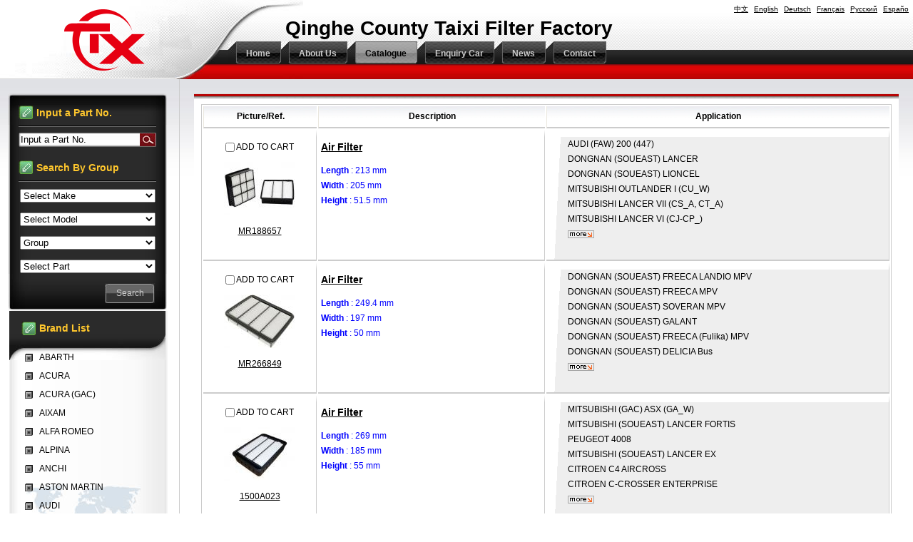

--- FILE ---
content_type: text/html;charset=utf-8
request_url: http://hbtaixifilter.com/?l=en&m=product&part=&make=DS
body_size: 8608
content:
<!DOCTYPE html PUBLIC "-//W3C//DTD XHTML 1.0 Strict//EN"
  "http://www.w3.org/TR/xhtml1/DTD/xhtml1-strict.dtd">
<html xmlns="http://www.w3.org/1999/xhtml">
<head>
	<meta http-equiv="content-type" content="text/html; charset=utf-8" />
	<title>Qinghe County Taixi Filter Factory</title>
	<meta name="author" content="YiParts.com" />
	<meta name="keywords" content="Taixi produces various car filters, air filters, cabin filters, oil filters, fuel filters, and can provide OEM, sample production and processing." />
	<meta name="description" content="Qinghe County Taixi Filter Factory is located in Qinghe County, Xingtai City, Hebei Province, with superior geographical location and convenient transportation. An enterprise integrating research and development, design, production, manufacturing and sales of automotive filters. The company specializes in the production of various car filters, air filters, cabin filters, oil filters, fuel filters, can provide OEM, sample production and processing, the products sell well all over the country, exported to North America, South America, Europe, Southeast Asia, the Middle East and other countries and regions, since the products entered the market, they have won the recognition and trust of domestic and foreign customers with good quality, punctual delivery and price advantages, and are deeply favored by customers.

       Based on the principle of "integrity, innovation, pragmatism and high efficiency", Taixi Company sincerely and warmly welcomes customers from home and abroad to visit and guide, establish a mutually beneficial cooperative relationship, and create a brilliant tomorrow hand in hand with you." />
	
	<link rel="shortcut icon" href="favicon.ico" type="image/x-icon" />
	<script type="text/javascript" src="//cdn.yiparts.com/Js/jquery-1.3.2.min.js"></script>
	<script type="text/javascript" src="//cdn.yiparts.com/Js/jquery-ui-1.7.1.custom.min.js"></script>
	<script type="text/javascript" src="//cdn.yiparts.com/Js/jquery.plug.custom.js"></script>
	<script type="text/javascript" src="//cdn.yiparts.com/Js/checkForm.js"></script>
	<script type="text/javascript" src="//cdn.yiparts.com/Js/fancybox/jquery.fancybox-1.3.1.pack.js"></script>
	<script type="text/javascript" src="//cdn.yiparts.com/Js/fckeditor/fckeditor.js"></script>

		<link rel = "stylesheet" type="text/css" id="default_Css" href="//cdn.yiparts.com/Css/Module/default.css" />
	<link rel = "stylesheet" type="text/css" id="Frame_Css" href="//cdn.yiparts.com/Css/template/template_29/style.css" />
	<link rel = "stylesheet" type="text/css" id="default_Css" href="//cdn.yiparts.com/Css/popup.css" />
		<link rel = "stylesheet" type="text/css" id="Module_Css_9" href="//cdn.yiparts.com/Css/Module/pagenav/3.css" />
				<link rel = "stylesheet" type="text/css" id="Module_Css_product" href="//cdn.yiparts.com/Css/Module/product/product5.css" />
				<link rel = "stylesheet" type="text/css" id="Module_Css_copyright" href="//cdn.yiparts.com/Css/Module/copyright/copyright.css" />
				<link rel = "stylesheet" type="text/css" id="Module_Css_partsearch" href="//cdn.yiparts.com/Css/Module/partsearch/kong.css" />
				<link rel = "stylesheet" type="text/css" id="Module_Css_logo" href="//cdn.yiparts.com/Css/Module/logo/logo.css" />
				<link rel = "stylesheet" type="text/css" id="Module_Css_advsearch" href="//cdn.yiparts.com/Css/Module/advsearch/kong.css" />
				<link rel = "stylesheet" type="text/css" id="Module_Css_language" href="//cdn.yiparts.com/Css/Module/language/language.css" />
				<link rel = "stylesheet" type="text/css" id="Module_Css_makelist" href="//cdn.yiparts.com/Css/Module/makelist/makelist.css" />
				<link rel = "stylesheet" type="text/css" id="Module_Css_banner" href="//cdn.yiparts.com/Css/Module/banner/banner.css" />
				<link rel = "stylesheet" type="text/css" id="Module_Css_menu" href="//cdn.yiparts.com/Css/Module/menu/menu.css" />
				<link rel = "stylesheet" type="text/css" id="Module_Css_user" href="//cdn.yiparts.com/Css/Module/user/user.css" />
					<link rel = "stylesheet" type="text/css" id="User_Css" href="User/user.css" />

	<script type="text/javascript" language="javascript">
		var user='txgs';
		var ver='en';
				var host='';
				var Bselect=false;
			</script>
		</head>

<body onload="window.defaultStatus='Qinghe County Taixi Filter Factory';" id="DEFAULT">
<div id="container" class="PAGE_product en">
<!--调用页面基本的JS,index必须加载-->
	<div id="PageTop" class="control1 PageTop">
		<div id="PageTop1">
			<div id="PageTop2">
			<!--logo 结束--><div id="logo" class="control logo "><div class="container"><div class="main"><a href="#"><img src="images/logo.png" alt="Qinghe County Taixi Filter Factory"  ></a></div></div></div><!--logo 结束--><!--语言栏 开始--><div id="language" class="control language "><div class="container"><div class="main"><div class="content"><ul><li id="cn" ><a href="?m=product&part=&make=DS&l=cn"><span>中文</span></a></li><li id="en" class="active"><a href="?m=product&part=&make=DS&l=en"><span>English</span></a></li><li id="de" ><a href="?m=product&part=&make=DS&l=de"><span>Deutsch</span></a></li><li id="fr" ><a href="?m=product&part=&make=DS&l=fr"><span>Français</span></a></li><li id="py" ><a href="?m=product&part=&make=DS&l=py"><span>Русский</span></a></li><li id="es" ><a href="?m=product&part=&make=DS&l=es"><span>Españo</span></a></li></ul></div></div></div></div><!--div style="clear:both;"></div--><!--语言栏 结束--><!--Banner模块 开始--><div id="banner" class="control banner " style="background-position:left ;"><div class="container"><div class="main" style="position:relative;"><h1 style="position:absolute;font-size:28px;color:#000;">Qinghe County Taixi Filter Factory</h1></div></div></div><!--Banner模块 开始--><!--菜单模块 开始--><div id="menu" class="control menu "><div class="container"><div class="main"><div class="content"><ul><li id="M_home" ><a href="?m=home"><span>Home</span></a></li><li id="M_about" ><a href="?m=about"><span>About Us</span></a></li><li id="M_product" class="active"><a href="?m=product"><span>Catalogue</span></a></li><li id="M_pdcar" ><a href="?m=pdcar"><span>Enquiry Car</span></a></li><li id="M_news" ><a href="?m=news"><span>News</span></a></li><li id="M_contact" ><a href="?m=contact"><span>Contact</span></a></li></ul></div></div></div></div><!--菜单模块 开始-->
			<div style="clear:both;"></div>
			</div>
		</div>

	</div>
	<div id="main">
	 <div id="main1">
	  <div id="main2">
	       <div id="Content" class="control1 PageContent">
			<div id="Content1">
				<div id="Content2">
				<!--产品模块 开始--><div id="product" class="control productlist "><div class="container"><div class="main"><div class="content"><!--购物车-->
<!--表格展示方式-->
<table id="plist">
	<tr class="title">
	<th>Picture/Ref.</th><th>Description</th><th>Application</th>
	</tr>
		<tr>
		<td class="img">
			<div class="carbtn">
						<label><input type="checkbox" name="" value="543" class="checkthis"/> <span>ADD TO CART</span></label>
						</div>
			<a class="image" href="javascript:void(0);" onclick="showproduct(543)"><img src="pic/small/1-465eaa9eeb046.jpg" alt="Air Filter:MR188657"/></a>
			<br /><a href="javascript:void(0);" onclick="showproduct(543)">MR188657</a>
		</td>
		<td class="desc">
			<div class="pddesc">
			<h3><a href="javascript:void(0);" onclick="showproduct(543)">Air Filter</a></h3>
			<h4 class="blue"></h4>
			<p class="text"><strong>Length</strong> : 213 mm<br /><strong>Width</strong> : 205 mm<br /><strong>Height</strong> : 51.5 mm</p>
			</div>
		</td>
		<td class="modellist">AUDI (FAW) <span class="modelitem" value="9235">200 (447)</span><br>DONGNAN (SOUEAST) <span class="modelitem" value="8304">LANCER</span><br>DONGNAN (SOUEAST) <span class="modelitem" value="8004">LIONCEL</span><br>MITSUBISHI <span class="modelitem" value="3622">OUTLANDER I (CU_W)</span><br>MITSUBISHI <span class="modelitem" value="3620">LANCER VII (CS_A, CT_A)</span><br>MITSUBISHI <span class="modelitem" value="3619">LANCER VI (CJ-CP_)</span><br> <a href="javascript:void(0);" onclick="showproduct(543)" id="fumore" >More...</a>
		</td>
	</tr>
		<tr>
		<td class="img">
			<div class="carbtn">
						<label><input type="checkbox" name="" value="544" class="checkthis"/> <span>ADD TO CART</span></label>
						</div>
			<a class="image" href="javascript:void(0);" onclick="showproduct(544)"><img src="pic/small/5556be30864c0.jpg" alt="Air Filter:MR266849"/></a>
			<br /><a href="javascript:void(0);" onclick="showproduct(544)">MR266849</a>
		</td>
		<td class="desc">
			<div class="pddesc">
			<h3><a href="javascript:void(0);" onclick="showproduct(544)">Air Filter</a></h3>
			<h4 class="blue"></h4>
			<p class="text"><strong>Length</strong> : 249.4 mm<br />
<strong>Width</strong> : 197 mm<br />
<strong>Height</strong> : 50 mm</p>
			</div>
		</td>
		<td class="modellist">DONGNAN (SOUEAST) <span class="modelitem" value="8629">FREECA LANDIO MPV</span><br>DONGNAN (SOUEAST) <span class="modelitem" value="8628">FREECA MPV</span><br>DONGNAN (SOUEAST) <span class="modelitem" value="8305">SOVERAN MPV</span><br>DONGNAN (SOUEAST) <span class="modelitem" value="8303">GALANT</span><br>DONGNAN (SOUEAST) <span class="modelitem" value="7985">FREECA (Fulika) MPV</span><br>DONGNAN (SOUEAST) <span class="modelitem" value="7978">DELICIA Bus</span><br> <a href="javascript:void(0);" onclick="showproduct(544)" id="fumore" >More...</a>
		</td>
	</tr>
		<tr>
		<td class="img">
			<div class="carbtn">
						<label><input type="checkbox" name="" value="1241" class="checkthis"/> <span>ADD TO CART</span></label>
						</div>
			<a class="image" href="javascript:void(0);" onclick="showproduct(1241)"><img src="pic/small/030031091900-4768ba30552cc.jpg" alt="Air Filter:1500A023"/></a>
			<br /><a href="javascript:void(0);" onclick="showproduct(1241)">1500A023</a>
		</td>
		<td class="desc">
			<div class="pddesc">
			<h3><a href="javascript:void(0);" onclick="showproduct(1241)">Air Filter</a></h3>
			<h4 class="blue"></h4>
			<p class="text"><strong>Length</strong> : 269 mm<br />
<strong>Width</strong> : 185 mm<br />
<strong>Height</strong> : 55 mm</p>
			</div>
		</td>
		<td class="modellist">MITSUBISHI (GAC) <span class="modelitem" value="28686">ASX (GA_W)</span><br>MITSUBISHI (SOUEAST) <span class="modelitem" value="15719">LANCER FORTIS</span><br>PEUGEOT <span class="modelitem" value="8911">4008</span><br>MITSUBISHI (SOUEAST) <span class="modelitem" value="8814">LANCER EX</span><br>CITROEN <span class="modelitem" value="8805">C4 AIRCROSS</span><br>CITROEN <span class="modelitem" value="8193">C-CROSSER ENTERPRISE</span><br> <a href="javascript:void(0);" onclick="showproduct(1241)" id="fumore" >More...</a>
		</td>
	</tr>
		<tr>
		<td class="img">
			<div class="carbtn">
						<label><input type="checkbox" name="" value="1564" class="checkthis"/> <span>ADD TO CART</span></label>
						</div>
			<a class="image" href="javascript:void(0);" onclick="showproduct(1564)"><img src="pic/small/030031113000-4b0c9bafdf733.jpg" alt="Air Filter:8-97369-293-0"/></a>
			<br /><a href="javascript:void(0);" onclick="showproduct(1564)">8-97369-293-0</a>
		</td>
		<td class="desc">
			<div class="pddesc">
			<h3><a href="javascript:void(0);" onclick="showproduct(1564)">Air Filter</a></h3>
			<h4 class="blue"></h4>
			<p class="text"><strong>Length</strong> : 237 mm<br /><strong>Width</strong> : 239 mm<br /><strong>Height</strong> : 63 mm</p>
			</div>
		</td>
		<td class="modellist">MITSUBISHI <span class="modelitem" value="13611">PAJERO SPORT II (KH_, KG_)</span><br>DONGNAN (SOUEAST) <span class="modelitem" value="7881">ZINGER</span><br>MITSUBISHI <span class="modelitem" value="5037">L 200 / TRITON (KA_T, KB_T)</span><br><div class="makeforuse"><strong>For use:</strong><br/>DONGNAN (SOUEAST)、MITSUBISHI</div>
		</td>
	</tr>
		<tr>
		<td class="img">
			<div class="carbtn">
						<label><input type="checkbox" name="" value="3558" class="checkthis"/> <span>ADD TO CART</span></label>
						</div>
			<a class="image" href="javascript:void(0);" onclick="showproduct(3558)"><img src="pic/small/5d522fad3f9ad.jpg" alt="Air Filter:CW733947S"/></a>
			<br /><a href="javascript:void(0);" onclick="showproduct(3558)">CW733947S</a>
		</td>
		<td class="desc">
			<div class="pddesc">
			<h3><a href="javascript:void(0);" onclick="showproduct(3558)">Air Filter</a></h3>
			<h4 class="blue"></h4>
			<p class="text"><strong>Length</strong> : 222 mm<br />
<strong>Width</strong> : 175 mm<br />
<strong>Height</strong> : 42 mm</p>
			</div>
		</td>
		<td class="modellist">DONGNAN (SOUEAST) <span class="modelitem" value="8630">VERYCA</span><br><div class="makeforuse"><strong>For use:</strong><br/>DONGNAN (SOUEAST)</div>
		</td>
	</tr>
		<tr>
		<td class="img">
			<div class="carbtn">
						<label><input type="checkbox" name="" value="3614" class="checkthis"/> <span>ADD TO CART</span></label>
						</div>
			<a class="image" href="javascript:void(0);" onclick="showproduct(3614)"><img src="pic/small/5d53b38688482.jpg" alt="Air Filter:SE0019606"/></a>
			<br /><a href="javascript:void(0);" onclick="showproduct(3614)">SE0019606</a>
		</td>
		<td class="desc">
			<div class="pddesc">
			<h3><a href="javascript:void(0);" onclick="showproduct(3614)">Air Filter</a></h3>
			<h4 class="blue"></h4>
			<p class="text"><strong>Length</strong> : 224 mm<br />
<strong>Width</strong> : 205 mm<br />
<strong>Height</strong> : 50 mm</p>
			</div>
		</td>
		<td class="modellist">DONGNAN (SOUEAST) <span class="modelitem" value="15641">V6 LINGSHI</span><br>DONGNAN (SOUEAST) <span class="modelitem" value="15640">V5 LINGZHI</span><br><div class="makeforuse"><strong>For use:</strong><br/>DONGNAN (SOUEAST)</div>
		</td>
	</tr>
		<tr>
		<td class="img">
			<div class="carbtn">
						<label><input type="checkbox" name="" value="3615" class="checkthis"/> <span>ADD TO CART</span></label>
						</div>
			<a class="image" href="javascript:void(0);" onclick="showproduct(3615)"><img src="pic/small/5d53b5e4eb332.jpg" alt="Air Filter:SE001907-1"/></a>
			<br /><a href="javascript:void(0);" onclick="showproduct(3615)">SE001907-1</a>
		</td>
		<td class="desc">
			<div class="pddesc">
			<h3><a href="javascript:void(0);" onclick="showproduct(3615)">Air Filter</a></h3>
			<h4 class="blue"></h4>
			<p class="text"><strong>Length</strong> : 201 mm<br />
<strong>Width</strong> : 192 mm<br />
<strong>Height</strong> : 59 mm</p>
			</div>
		</td>
		<td class="modellist">DONGNAN (SOUEAST) <span class="modelitem" value="15641">V6 LINGSHI</span><br>DONGNAN (SOUEAST) <span class="modelitem" value="15640">V5 LINGZHI</span><br><div class="makeforuse"><strong>For use:</strong><br/>DONGNAN (SOUEAST)</div>
		</td>
	</tr>
		<tr>
		<td class="img">
			<div class="carbtn">
						<label><input type="checkbox" name="" value="3690" class="checkthis"/> <span>ADD TO CART</span></label>
						</div>
			<a class="image" href="javascript:void(0);" onclick="showproduct(3690)"><img src="pic/small/5d563b631c689.jpg" alt="Air Filter:SE003039"/></a>
			<br /><a href="javascript:void(0);" onclick="showproduct(3690)">SE003039</a>
		</td>
		<td class="desc">
			<div class="pddesc">
			<h3><a href="javascript:void(0);" onclick="showproduct(3690)">Air Filter</a></h3>
			<h4 class="blue"></h4>
			<p class="text"><strong>Length</strong> : 264 mm<br />
<strong>Width</strong> : 192 mm<br />
<strong>Height</strong> : 54 mm</p>
			</div>
		</td>
		<td class="modellist">DONGNAN (SOUEAST) <span class="modelitem" value="25356">DX7 Closed Off-Road Vehicle</span><br><div class="makeforuse"><strong>For use:</strong><br/>DONGNAN (SOUEAST)</div>
		</td>
	</tr>
		<tr>
		<td class="img">
			<div class="carbtn">
						<label><input type="checkbox" name="" value="3693" class="checkthis"/> <span>ADD TO CART</span></label>
						</div>
			<a class="image" href="javascript:void(0);" onclick="showproduct(3693)"><img src="pic/small/5d56452990618.jpg" alt="Air Filter:SE002089"/></a>
			<br /><a href="javascript:void(0);" onclick="showproduct(3693)">SE002089</a>
		</td>
		<td class="desc">
			<div class="pddesc">
			<h3><a href="javascript:void(0);" onclick="showproduct(3693)">Air Filter</a></h3>
			<h4 class="blue"></h4>
			<p class="text"><strong>Length</strong> : 216 mm<br />
<strong>Width</strong> : 191 mm<br />
<strong>Height</strong> : 57 mm</p>
			</div>
		</td>
		<td class="modellist">DONGNAN (SOUEAST) <span class="modelitem" value="15641">V6 LINGSHI</span><br><div class="makeforuse"><strong>For use:</strong><br/>DONGNAN (SOUEAST)</div>
		</td>
	</tr>
		<tr>
		<td class="img">
			<div class="carbtn">
						<label><input type="checkbox" name="" value="3743" class="checkthis"/> <span>ADD TO CART</span></label>
						</div>
			<a class="image" href="javascript:void(0);" onclick="showproduct(3743)"><img src="pic/small/5d57972dee8d9.jpg" alt="Air Filter:SW8044389"/></a>
			<br /><a href="javascript:void(0);" onclick="showproduct(3743)">SW8044389</a>
		</td>
		<td class="desc">
			<div class="pddesc">
			<h3><a href="javascript:void(0);" onclick="showproduct(3743)">Air Filter</a></h3>
			<h4 class="blue"></h4>
			<p class="text"><strong>Length</strong>&nbsp;: 258 mm<br />
<strong>Width</strong>&nbsp;: 210 mm<br />
<strong>Height</strong>&nbsp;: 40 mm</p>
			</div>
		</td>
		<td class="modellist">DONGNAN (SOUEAST) <span class="modelitem" value="7880">V3 LINGYUE</span><br><div class="makeforuse"><strong>For use:</strong><br/>DONGNAN (SOUEAST)</div>
		</td>
	</tr>
	</table>
<!--分页模板-->
                <div class="pagenav">
                <ul>
                    <li class="title">Page: 1/2 Total  19 Records</li>
                    <li>
                        <a href="?l=en&m=product&make=DS&page=1" class="first">&lt;&lt;First</a>
                    </li>
                    <li>
                        <a href="?l=en&m=product&make=DS" class="prveious">&lt;Previous</a>
                    </li><li><span  class="active"><a href="?l=en&m=product&make=DS&page=1">1</a></span><span ><a href="?l=en&m=product&make=DS&page=2">2</a></span></li><li>
                        <a href="?l=en&m=product&make=DS&page=2" class="next">Next&gt;</a>
                    </li>
                    <li>
                        <a href="?l=en&m=product&make=DS&page=2" class="last">Last&gt;&gt;</a>
                    </li>
                    <li class="goto">Go TO:<SELECT NAME="pagecount" id="pagecount" onchange="gotopage()">
                    <option value="1" selected>1</option><option value="2">2</option></SELECT></li>
                  </ul>
                </div></div></div></div></div><!--产品模块 结束-->
				<div style="clear:both;"></div>
				</div>
			</div>
		</div>
		 <div id="PageLeft" class="control1 PageLeft">
			<div id="PageLeft1">
				<div id="PageLeft2">
				<!--号码搜索模块 开始--><div id="partsearch" class="control partsearch "><div class="container"><div class="main"><h2><span>Input a Part No.</span></h2><div class="content"><form action="?m=product" method="get" name="partsearch1"><ul><li><input name="partnumber" type="text" class="txt" id="partnumber" title="Input a Part No." value="" /><input type="hidden" name="m" value="product"/><input type="submit" name="Submit" value="Search" id="Submit" class="btn" /></li></ul><input type="hidden" name="h" value=""/></form></div></div></div></div><!--号码搜索模块 结束--><!--高级搜索组合 开始--><div id="advsearch" class="control advsearch "><div class="container"><div class="main"><h2><span>Search By Group</span></h2><div class="content"><form action="?m=product" method="get" name="advsearch1" class="niceform"><ul><li class="limake">
									<div id="userstyle">
										<select name="make" id="advsearch_make" class="make" key="" url="/USITE/Function/getmake.php" onchange="select_change(this)">
											<option value="">Select Make</option>
										</select>
									  </div>
									</li><li class="limodel">
									<div id="userstyle">
										<select name="model" id="advsearch_model" class="model" key="" url="/USITE/Function/getmodel.php" onchange="select_change(this)">
											<option value="">Select Model</option>
										</select>
									  </div>
									</li><li class="ligroup">
									<div id="userstyle">
										<select name="partgroup" id="advsearch_group" class="group" key="" url="/USITE/Function/getgroup.php" onchange="select_change(this)">
											<option value="">Select Group</option>
										</select>
									  </div>
									</li><li class="lipart">
									<div id="userstyle">
										<select name="part" id="advsearch_part" class="part" key="" url="/USITE/Function/getpart.php" onchange="select_change(this)">
											<option value="">Select Part</option>
										</select>
									  </div>
									</li><li class="adv_btn"><input type="hidden" name="m" value="product"/><input type="hidden" name="h" value=""/><input type="submit" name="Submit" value="Search" id="Submit" class="btn" /></li></ul></form><div style="clear:both;"></div></div></div></div></div>
	<script>
	//loadmake();
	//loadpart();
	//loadgroup();
	</script>
	<!--高级搜索组合模块 结束--><!--品牌列表 开始--><div id="makelist" class="control makelist "><div class="container"><div class="main"><h2><span>Brand List</span></h2><div class="content"><ul><li><a href="?l=en&m=product&part=&make=AB" ><span>ABARTH</span></a></li><li><a href="?l=en&m=product&part=&make=AC" ><span>ACURA</span></a></li><li><a href="?l=en&m=product&part=&make=AG" ><span>ACURA (GAC)</span></a></li><li><a href="?l=en&m=product&part=&make=AX" ><span>AIXAM</span></a></li><li><a href="?l=en&m=product&part=&make=AR" ><span>ALFA ROMEO</span></a></li><li><a href="?l=en&m=product&part=&make=AL" ><span>ALPINA</span></a></li><li><a href="?l=en&m=product&part=&make=AI" ><span>ANCHI</span></a></li><li><a href="?l=en&m=product&part=&make=AM" ><span>ASTON MARTIN</span></a></li><li><a href="?l=en&m=product&part=&make=AD" ><span>AUDI</span></a></li><li><a href="?l=en&m=product&part=&make=AF" ><span>AUDI (FAW)</span></a></li><li class="hide hidden"><a href="?l=en&m=product&part=&make=AS" ><span>AUSTIN</span></a></li><li class="hide hidden"><a href="?l=en&m=product&part=&make=BC" ><span>BAIC HUANSU</span></a></li><li class="hide hidden"><a href="?l=en&m=product&part=&make=BO" ><span>BAIC MOTOR</span></a></li><li class="hide hidden"><a href="?l=en&m=product&part=&make=BE" ><span>BAIC SENOVA</span></a></li><li class="hide hidden"><a href="?l=en&m=product&part=&make=BJ" ><span>BAOJUN (SGMW)</span></a></li><li class="hide hidden"><a href="?l=en&m=product&part=&make=BB" ><span>BEIJING BENZ (BBDC)</span></a></li><li class="hide hidden"><a href="?l=en&m=product&part=&make=BT" ><span>BERTONE</span></a></li><li class="hide hidden"><a href="?l=en&m=product&part=&make=BD" ><span>BESTURN</span></a></li><li class="hide hidden"><a href="?l=en&m=product&part=&make=BI" ><span>BISU</span></a></li><li class="hide hidden"><a href="?l=en&m=product&part=&make=BM" ><span>BMW</span></a></li><li class="hide hidden"><a href="?l=en&m=product&part=&make=BH" ><span>BMW (BRILLIANCE)</span></a></li><li class="hide hidden"><a href="?l=en&m=product&part=&make=BW" ><span>BORGWARD</span></a></li><li class="hide hidden"><a href="?l=en&m=product&part=&make=BU" ><span>BUICK</span></a></li><li class="hide hidden"><a href="?l=en&m=product&part=&make=BS" ><span>BUICK (SGM)</span></a></li><li class="hide hidden"><a href="?l=en&m=product&part=&make=BY" ><span>BYD</span></a></li><li class="hide hidden"><a href="?l=en&m=product&part=&make=CA" ><span>CADILLAC</span></a></li><li class="hide hidden"><a href="?l=en&m=product&part=&make=CS" ><span>CADILLAC (SGM)</span></a></li><li class="hide hidden"><a href="?l=en&m=product&part=&make=CB" ><span>CASE IH</span></a></li><li class="hide hidden"><a href="?l=en&m=product&part=&make=CC" ><span>CHANGAN (CHANA)</span></a></li><li class="hide hidden"><a href="?l=en&m=product&part=&make=CK" ><span>CHANGHE</span></a></li><li class="hide hidden"><a href="?l=en&m=product&part=&make=QR" ><span>CHERY</span></a></li><li class="hide hidden"><a href="?l=en&m=product&part=&make=CE" ><span>CHEVROLET</span></a></li><li class="hide hidden"><a href="?l=en&m=product&part=&make=CN" ><span>CHEVROLET (SGM)</span></a></li><li class="hide hidden"><a href="?l=en&m=product&part=&make=CO" ><span>CHEVROLET (SGMW)</span></a></li><li class="hide hidden"><a href="?l=en&m=product&part=&make=CH" ><span>CHRYSLER</span></a></li><li class="hide hidden"><a href="?l=en&m=product&part=&make=KB" ><span>CHRYSLER (BBDC)</span></a></li><li class="hide hidden"><a href="?l=en&m=product&part=&make=CI" ><span>CITROEN</span></a></li><li class="hide hidden"><a href="?l=en&m=product&part=&make=DX" ><span>CITROEN (DF-PSA)</span></a></li><li class="hide hidden"><a href="?l=en&m=product&part=&make=CL" ><span>CLAAS</span></a></li><li class="hide hidden"><a href="?l=en&m=product&part=&make=CW" ><span>COWIN</span></a></li><li class="hide hidden"><a href="?l=en&m=product&part=&make=DC" ><span>DACIA</span></a></li><li class="hide hidden"><a href="?l=en&m=product&part=&make=DW" ><span>DAEWOO</span></a></li><li class="hide hidden"><a href="?l=en&m=product&part=&make=DF" ><span>DAF</span></a></li><li class="hide hidden"><a href="?l=en&m=product&part=&make=DA" ><span>DAIHATSU</span></a></li><li class="hide hidden"><a href="?l=en&m=product&part=&make=DZ" ><span>DENZA</span></a></li><li class="hide hidden"><a href="?l=en&m=product&part=&make=DE" ><span>DEUTZ-FAHR</span></a></li><li class="hide hidden"><a href="?l=en&m=product&part=&make=DO" ><span>DODGE</span></a></li><li class="hide hidden"><a href="?l=en&m=product&part=&make=DG" ><span>DONGFENG (DFAC)</span></a></li><li class="hide hidden"><a href="?l=en&m=product&part=&make=DB" ><span>DONGFENG FENGDU</span></a></li><li class="hide hidden"><a href="?l=en&m=product&part=&make=DK" ><span>DONGFENG XIAOKANG</span></a></li><li class="hide hidden"><a href="?l=en&m=product&part=&make=DS"  class="active"><span>DONGNAN (SOUEAST)</span></a></li><li class="hide hidden"><a href="?l=en&m=product&part=&make=DU" ><span>DS</span></a></li><li class="hide hidden"><a href="?l=en&m=product&part=&make=DY" ><span>DS (CAPSA)</span></a></li><li class="hide hidden"><a href="?l=en&m=product&part=&make=EA" ><span>EAGLE</span></a></li><li class="hide hidden"><a href="?l=en&m=product&part=&make=EF" ><span>EFFA</span></a></li><li class="hide hidden"><a href="?l=en&m=product&part=&make=EG" ><span>EMGRAND (GEELY)</span></a></li><li class="hide hidden"><a href="?l=en&m=product&part=&make=EE" ><span>ENGLON (GEELY)</span></a></li><li class="hide hidden"><a href="?l=en&m=product&part=&make=EN" ><span>ENRANGER</span></a></li><li class="hide hidden"><a href="?l=en&m=product&part=&make=FW" ><span>FAW</span></a></li><li class="hide hidden"><a href="?l=en&m=product&part=&make=FL" ><span>FAW JILIN</span></a></li><li class="hide hidden"><a href="?l=en&m=product&part=&make=TJ" ><span>FAW TIANJIN</span></a></li><li class="hide hidden"><a href="?l=en&m=product&part=&make=FD" ><span>FENDT</span></a></li><li class="hide hidden"><a href="?l=en&m=product&part=&make=FF" ><span>FENGON</span></a></li><li class="hide hidden"><a href="?l=en&m=product&part=&make=FB" ><span>FENGSHEN</span></a></li><li class="hide hidden"><a href="?l=en&m=product&part=&make=FX" ><span>FENGXING (DONGFENG )</span></a></li><li class="hide hidden"><a href="?l=en&m=product&part=&make=FE" ><span>FERRARI</span></a></li><li class="hide hidden"><a href="?l=en&m=product&part=&make=FI" ><span>FIAT</span></a></li><li class="hide hidden"><a href="?l=en&m=product&part=&make=FG" ><span>FIAT (GAC)</span></a></li><li class="hide hidden"><a href="?l=en&m=product&part=&make=FN" ><span>FIAT (NANJING)</span></a></li><li class="hide hidden"><a href="?l=en&m=product&part=&make=FY" ><span>FODAY</span></a></li><li class="hide hidden"><a href="?l=en&m=product&part=&make=FO" ><span>FORD</span></a></li><li class="hide hidden"><a href="?l=en&m=product&part=&make=FC" ><span>FORD (CHANGAN)</span></a></li><li class="hide hidden"><a href="?l=en&m=product&part=&make=FM" ><span>FORD (JMC)</span></a></li><li class="hide hidden"><a href="?l=en&m=product&part=&make=FU" ><span>FORD USA</span></a></li><li class="hide hidden"><a href="?l=en&m=product&part=&make=FT" ><span>FOTON</span></a></li><li class="hide hidden"><a href="?l=en&m=product&part=&make=FR" ><span>FQT MOTOR</span></a></li><li class="hide hidden"><a href="?l=en&m=product&part=&make=FS" ><span>FSO</span></a></li><li class="hide hidden"><a href="?l=en&m=product&part=&make=GY" ><span>GEELY</span></a></li><li class="hide hidden"><a href="?l=en&m=product&part=&make=GE" ><span>GEO</span></a></li><li class="hide hidden"><a href="?l=en&m=product&part=&make=GG" ><span>GLEAGLE (GEELY)</span></a></li><li class="hide hidden"><a href="?l=en&m=product&part=&make=GM" ><span>GM</span></a></li><li class="hide hidden"><a href="?l=en&m=product&part=&make=GC" ><span>GMC</span></a></li><li class="hide hidden"><a href="?l=en&m=product&part=&make=GW" ><span>GONOW</span></a></li><li class="hide hidden"><a href="?l=en&m=product&part=&make=GL" ><span>GREAT WALL</span></a></li><li class="hide hidden"><a href="?l=en&m=product&part=&make=GZ" ><span>GUANGZHOU</span></a></li><li class="hide hidden"><a href="?l=en&m=product&part=&make=HF" ><span>HAFEI</span></a></li><li class="hide hidden"><a href="?l=en&m=product&part=&make=HM" ><span>HAIMA</span></a></li><li class="hide hidden"><a href="?l=en&m=product&part=&make=HA" ><span>HAVAL</span></a></li><li class="hide hidden"><a href="?l=en&m=product&part=&make=HT" ><span>HAWTAI</span></a></li><li class="hide hidden"><a href="?l=en&m=product&part=&make=HR" ><span>HIGER</span></a></li><li class="hide hidden"><a href="?l=en&m=product&part=&make=HI" ><span>HINO</span></a></li><li class="hide hidden"><a href="?l=en&m=product&part=&make=HD" ><span>HOLDEN</span></a></li><li class="hide hidden"><a href="?l=en&m=product&part=&make=HO" ><span>HONDA</span></a></li><li class="hide hidden"><a href="?l=en&m=product&part=&make=HG" ><span>HONDA (DONGFENG)</span></a></li><li class="hide hidden"><a href="?l=en&m=product&part=&make=HZ" ><span>HONDA (GUANGZHOU)</span></a></li><li class="hide hidden"><a href="?l=en&m=product&part=&make=HQ" ><span>HONGQI</span></a></li><li class="hide hidden"><a href="?l=en&m=product&part=&make=HU" ><span>HUMMER</span></a></li><li class="hide hidden"><a href="?l=en&m=product&part=&make=HY" ><span>HYUNDAI</span></a></li><li class="hide hidden"><a href="?l=en&m=product&part=&make=HN" ><span>HYUNDAI (BEIJING)</span></a></li><li class="hide hidden"><a href="?l=en&m=product&part=&make=HH" ><span>HYUNDAI (HUATAI)</span></a></li><li class="hide hidden"><a href="?l=en&m=product&part=&make=IN" ><span>INFINITI</span></a></li><li class="hide hidden"><a href="?l=en&m=product&part=&make=ID" ><span>INFINITI (Dongfeng)</span></a></li><li class="hide hidden"><a href="?l=en&m=product&part=&make=IR" ><span>IRISBUS</span></a></li><li class="hide hidden"><a href="?l=en&m=product&part=&make=IS" ><span>ISUZU</span></a></li><li class="hide hidden"><a href="?l=en&m=product&part=&make=IV" ><span>IVECO</span></a></li><li class="hide hidden"><a href="?l=en&m=product&part=&make=JC" ><span>JAC</span></a></li><li class="hide hidden"><a href="?l=en&m=product&part=&make=JA" ><span>JAGUAR</span></a></li><li class="hide hidden"><a href="?l=en&m=product&part=&make=JH" ><span>JAGUAR (CHERY)</span></a></li><li class="hide hidden"><a href="?l=en&m=product&part=&make=JE" ><span>JEEP</span></a></li><li class="hide hidden"><a href="?l=en&m=product&part=&make=JB" ><span>JEEP (BJC)</span></a></li><li class="hide hidden"><a href="?l=en&m=product&part=&make=JK" ><span>JEEP (GAC FCA)</span></a></li><li class="hide hidden"><a href="?l=en&m=product&part=&make=JT" ><span>JETOUR</span></a></li><li class="hide hidden"><a href="?l=en&m=product&part=&make=JN" ><span>JETTA</span></a></li><li class="hide hidden"><a href="?l=en&m=product&part=&make=JJ" ><span>JINBEI (BRILLIANCE)</span></a></li><li class="hide hidden"><a href="?l=en&m=product&part=&make=JL" ><span>JMC</span></a></li><li class="hide hidden"><a href="?l=en&m=product&part=&make=JD" ><span>JOHN DEERE</span></a></li><li class="hide hidden"><a href="?l=en&m=product&part=&make=JO" ><span>JOYLONG</span></a></li><li class="hide hidden"><a href="?l=en&m=product&part=&make=KR" ><span>KARRY</span></a></li><li class="hide hidden"><a href="?l=en&m=product&part=&make=KW" ><span>KAWEI</span></a></li><li class="hide hidden"><a href="?l=en&m=product&part=&make=KI" ><span>KIA</span></a></li><li class="hide hidden"><a href="?l=en&m=product&part=&make=KD" ><span>KIA (DYK)</span></a></li><li class="hide hidden"><a href="?l=en&m=product&part=&make=KL" ><span>KING LONG</span></a></li><li class="hide hidden"><a href="?l=en&m=product&part=&make=LD" ><span>LADA</span></a></li><li class="hide hidden"><a href="?l=en&m=product&part=&make=LC" ><span>LANCIA</span></a></li><li class="hide hidden"><a href="?l=en&m=product&part=&make=LR" ><span>LAND ROVER</span></a></li><li class="hide hidden"><a href="?l=en&m=product&part=&make=LQ" ><span>LAND ROVER (CHERY)</span></a></li><li class="hide hidden"><a href="?l=en&m=product&part=&make=LJ" ><span>LANDWIND (JMC)</span></a></li><li class="hide hidden"><a href="?l=en&m=product&part=&make=LV" ><span>LDV</span></a></li><li class="hide hidden"><a href="?l=en&m=product&part=&make=LP" ><span>LEOPAARD</span></a></li><li class="hide hidden"><a href="?l=en&m=product&part=&make=LE" ><span>LEXUS</span></a></li><li class="hide hidden"><a href="?l=en&m=product&part=&make=LL" ><span>LEYLAND</span></a></li><li class="hide hidden"><a href="?l=en&m=product&part=&make=LH" ><span>LIEBHERR</span></a></li><li class="hide hidden"><a href="?l=en&m=product&part=&make=LF" ><span>LIFAN</span></a></li><li class="hide hidden"><a href="?l=en&m=product&part=&make=LI" ><span>LINCOLN</span></a></li><li class="hide hidden"><a href="?l=en&m=product&part=&make=LO" ><span>LOTUS</span></a></li><li class="hide hidden"><a href="?l=en&m=product&part=&make=LU" ><span>LUXGEN</span></a></li><li class="hide hidden"><a href="?l=en&m=product&part=&make=LK" ><span>LYNK&CO</span></a></li><li class="hide hidden"><a href="?l=en&m=product&part=&make=MH" ><span>MAHINDRA</span></a></li><li class="hide hidden"><a href="?l=en&m=product&part=&make=MN" ><span>MAN</span></a></li><li class="hide hidden"><a href="?l=en&m=product&part=&make=MM" ><span>MAPLE (SMA)</span></a></li><li class="hide hidden"><a href="?l=en&m=product&part=&make=MS" ><span>MASERATI</span></a></li><li class="hide hidden"><a href="?l=en&m=product&part=&make=ML" ><span>MAXUS (SAIC MOTOR)</span></a></li><li class="hide hidden"><a href="?l=en&m=product&part=&make=MA" ><span>MAZDA</span></a></li><li class="hide hidden"><a href="?l=en&m=product&part=&make=MC" ><span>MAZDA (CHANGAN)</span></a></li><li class="hide hidden"><a href="?l=en&m=product&part=&make=MF" ><span>MAZDA (FAW)</span></a></li><li class="hide hidden"><a href="?l=en&m=product&part=&make=ME" ><span>MERCEDES BENZ</span></a></li><li class="hide hidden"><a href="?l=en&m=product&part=&make=MP" ><span>MERCEDES-BENZ (BBDC)</span></a></li><li class="hide hidden"><a href="?l=en&m=product&part=&make=MB" ><span>MERCEDES-BENZ (FJDA)</span></a></li><li class="hide hidden"><a href="?l=en&m=product&part=&make=MG" ><span>MG</span></a></li><li class="hide hidden"><a href="?l=en&m=product&part=&make=MJ" ><span>MG (NANJING)</span></a></li><li class="hide hidden"><a href="?l=en&m=product&part=&make=MR" ><span>MG (SAIC)</span></a></li><li class="hide hidden"><a href="?l=en&m=product&part=&make=MT" ><span>MINI</span></a></li><li class="hide hidden"><a href="?l=en&m=product&part=&make=MI" ><span>MITSUBISHI</span></a></li><li class="hide hidden"><a href="?l=en&m=product&part=&make=MD" ><span>MITSUBISHI (BBDC)</span></a></li><li class="hide hidden"><a href="?l=en&m=product&part=&make=MU" ><span>MITSUBISHI (BJC)</span></a></li><li class="hide hidden"><a href="?l=en&m=product&part=&make=MQ" ><span>MITSUBISHI (GAC)</span></a></li><li class="hide hidden"><a href="?l=en&m=product&part=&make=MK" ><span>MITSUBISHI (SOUEAST)</span></a></li><li class="hide hidden"><a href="?l=en&m=product&part=&make=MO" ><span>MOSKVICH</span></a></li><li class="hide hidden"><a href="?l=en&m=product&part=&make=NP" ><span>NEOPLAN</span></a></li><li class="hide hidden"><a href="?l=en&m=product&part=&make=NO" ><span>NIO</span></a></li><li class="hide hidden"><a href="?l=en&m=product&part=&make=NI" ><span>NISSAN</span></a></li><li class="hide hidden"><a href="?l=en&m=product&part=&make=ND" ><span>NISSAN (DONGFENG)</span></a></li><li class="hide hidden"><a href="?l=en&m=product&part=&make=NZ" ><span>NISSAN (ZHENGZHOU)</span></a></li><li class="hide hidden"><a href="?l=en&m=product&part=&make=OL" ><span>OLDSMOBILE</span></a></li><li class="hide hidden"><a href="?l=en&m=product&part=&make=OY" ><span>OLEY</span></a></li><li class="hide hidden"><a href="?l=en&m=product&part=&make=OP" ><span>OPEL</span></a></li><li class="hide hidden"><a href="?l=en&m=product&part=&make=OT" ><span>OTHERS</span></a></li><li class="hide hidden"><a href="?l=en&m=product&part=&make=PU" ><span>PERODUA</span></a></li><li class="hide hidden"><a href="?l=en&m=product&part=&make=PE" ><span>PEUGEOT</span></a></li><li class="hide hidden"><a href="?l=en&m=product&part=&make=PD" ><span>PEUGEOT (DF-PSA)</span></a></li><li class="hide hidden"><a href="?l=en&m=product&part=&make=PG" ><span>PIAGGIO</span></a></li><li class="hide hidden"><a href="?l=en&m=product&part=&make=PL" ><span>PLYMOUTH</span></a></li><li class="hide hidden"><a href="?l=en&m=product&part=&make=PN" ><span>PONTIAC</span></a></li><li class="hide hidden"><a href="?l=en&m=product&part=&make=PO" ><span>PORSCHE</span></a></li><li class="hide hidden"><a href="?l=en&m=product&part=&make=PR" ><span>PROTON</span></a></li><li class="hide hidden"><a href="?l=en&m=product&part=&make=QO" ><span>QOROS</span></a></li><li class="hide hidden"><a href="?l=en&m=product&part=&make=RL" ><span>RELY</span></a></li><li class="hide hidden"><a href="?l=en&m=product&part=&make=RE" ><span>RENAULT</span></a></li><li class="hide hidden"><a href="?l=en&m=product&part=&make=DN" ><span>RENAULT (DONGFENG)</span></a></li><li class="hide hidden"><a href="?l=en&m=product&part=&make=RT" ><span>RENAULT TRUCKS</span></a></li><li class="hide hidden"><a href="?l=en&m=product&part=&make=RI" ><span>RIICH</span></a></li><li class="hide hidden"><a href="?l=en&m=product&part=&make=RS" ><span>ROEWE (SAIC)</span></a></li><li class="hide hidden"><a href="?l=en&m=product&part=&make=RR" ><span>ROLLS-ROYCE</span></a></li><li class="hide hidden"><a href="?l=en&m=product&part=&make=RO" ><span>ROVER</span></a></li><li class="hide hidden"><a href="?l=en&m=product&part=&make=SA" ><span>SAAB</span></a></li><li class="hide hidden"><a href="?l=en&m=product&part=&make=SC" ><span>SCANIA</span></a></li><li class="hide hidden"><a href="?l=en&m=product&part=&make=SE" ><span>SEAT</span></a></li><li class="hide hidden"><a href="?l=en&m=product&part=&make=SR" ><span>SETRA</span></a></li><li class="hide hidden"><a href="?l=en&m=product&part=&make=SH" ><span>SHUANGHUAN</span></a></li><li class="hide hidden"><a href="?l=en&m=product&part=&make=SG" ><span>SHUGUANG</span></a></li><li class="hide hidden"><a href="?l=en&m=product&part=&make=SK" ><span>SKODA</span></a></li><li class="hide hidden"><a href="?l=en&m=product&part=&make=SV" ><span>SKODA (SVW )</span></a></li><li class="hide hidden"><a href="?l=en&m=product&part=&make=SM" ><span>SMART</span></a></li><li class="hide hidden"><a href="?l=en&m=product&part=&make=SS" ><span>SSANGYONG</span></a></li><li class="hide hidden"><a href="?l=en&m=product&part=&make=SB" ><span>SUBARU</span></a></li><li class="hide hidden"><a href="?l=en&m=product&part=&make=SU" ><span>SUZUKI</span></a></li><li class="hide hidden"><a href="?l=en&m=product&part=&make=SW" ><span>SUZUKI (CHANGAN)</span></a></li><li class="hide hidden"><a href="?l=en&m=product&part=&make=SN" ><span>SUZUKI (CHANGHE)</span></a></li><li class="hide hidden"><a href="?l=en&m=product&part=&make=TA" ><span>TATA (TELCO)</span></a></li><li class="hide hidden"><a href="?l=en&m=product&part=&make=TE" ><span>TEMSA</span></a></li><li class="hide hidden"><a href="?l=en&m=product&part=&make=TS" ><span>TESLA</span></a></li><li class="hide hidden"><a href="?l=en&m=product&part=&make=TO" ><span>TOYOTA</span></a></li><li class="hide hidden"><a href="?l=en&m=product&part=&make=TF" ><span>TOYOTA (FAW)</span></a></li><li class="hide hidden"><a href="?l=en&m=product&part=&make=TG" ><span>TOYOTA (GUANGZHOU)</span></a></li><li class="hide hidden"><a href="?l=en&m=product&part=&make=UF" ><span>UFO (FEIDI)</span></a></li><li class="hide hidden"><a href="?l=en&m=product&part=&make=VA" ><span>VAUXHALL</span></a></li><li class="hide hidden"><a href="?l=en&m=product&part=&make=VU" ><span>VENUCIA</span></a></li><li class="hide hidden"><a href="?l=en&m=product&part=&make=VW" ><span>VOLKSWAGEN</span></a></li><li class="hide hidden"><a href="?l=en&m=product&part=&make=VO" ><span>VOLVO</span></a></li><li class="hide hidden"><a href="?l=en&m=product&part=&make=VC" ><span>VOLVO (CHANGAN)</span></a></li><li class="hide hidden"><a href="?l=en&m=product&part=&make=VY" ><span>VOLVO ASIA</span></a></li><li class="hide hidden"><a href="?l=en&m=product&part=&make=VF" ><span>VW (FAW)</span></a></li><li class="hide hidden"><a href="?l=en&m=product&part=&make=VS" ><span>VW (SVW)</span></a></li><li class="hide hidden"><a href="?l=en&m=product&part=&make=WM" ><span>WIESMANN</span></a></li><li class="hide hidden"><a href="?l=en&m=product&part=&make=WG" ><span>WULING</span></a></li><li class="hide hidden"><a href="?l=en&m=product&part=&make=WS" ><span>WULING (SGMW)</span></a></li><li class="hide hidden"><a href="?l=en&m=product&part=&make=YM" ><span>YEMA</span></a></li><li class="hide hidden"><a href="?l=en&m=product&part=&make=ZB" ><span>ZHONGHUA(BRILLIANCE)</span></a></li><li class="hide hidden"><a href="?l=en&m=product&part=&make=ZX" ><span>ZHONGXING (AUTO)</span></a></li><li class="hide hidden"><a href="?l=en&m=product&part=&make=ZZ" ><span>ZHONGXING (ZTE)</span></a></li><li class="hide hidden"><a href="?l=en&m=product&part=&make=ZT" ><span>ZOTYE</span></a></li><li class="more" ><a href="javascript:return(0);" onclick="show('makelist')">More</a></li>
<li class="more less hidden"><a href="javascript:return(0);" onclick="show('makelist')">Less</a></li>
</ul><div style="clear:both;"></div></div></div></div></div><!--品牌列表 结束-->
				
				<div style="clear:both;"></div>
				</div>
			</div>
		</div>
		<div style="clear:both;"></div>
	  </div>
	 </div>
	</div>

	<div id="PageBottom" class="control1 PageBottom">
		<div id="PageBottom1">
			<div id="PageBottom2">
			<!--版权信息 开始--><div id="copyright" class="control "><div class="container"><div class="main"><div class="content">Copyright © 2007--2022 Qinghe County Taixi Filter Factory  All Rights Reserved.powered by <a href="http://www.yiparts.com" target="_blank">yiparts</a> <br />
ADD:Chengguan Industrial Zone, Qinghe County, Xingtai City, Hebei Province<br />
TEL:+86-15803195413 /  +86-15097925576  FAX:  E-mail:admin@taixifilter.com ||           txgs@taixifilter.com</div></div></div></div><!--版权信息 开始-->
			<a href="http://www.cyberpolice.cn/wfjb/"><div class="icppic"></div></a>
			<div style="clear:both;"></div>
			</div>
		</div>
	</div>
</div>

</body>
<script type="text/javascript" src="//cdn.yiparts.com/Js/function.js"></script>
<!--[if lt IE 7]>  <div id="ie6notip" style='border: 1px solid #F7941D; background: #FEEFDA; text-align: center; clear: both; height: 75px; position: relative;'>    <div style='position: absolute; right: 3px; top: 3px; font-family: courier new; font-weight: bold;'><a href='#' onclick='javascript:this.parentNode.parentNode.style.display="none"; return false;'><img src='/USITE/images/iedie/ie6nomore-cornerx.jpg' style='border: none;' alt='Close this notice'/></a></div>    <div style='width: 640px; margin: 0 auto; text-align: left; padding: 0; overflow: hidden; color: black;'>      <div style='width: 75px; float: left;'><img src='/USITE/images/iedie/ie6nomore-warning.jpg' alt='Warning!'/></div>      <div style='width: 275px; float: left; font-family: Arial, sans-serif;'>        <div style='font-size: 14px; font-weight: bold; margin-top: 12px;'>请注意：您正在使用一个过时的浏览器</div>        <div style='font-size: 12px; margin-top: 6px; line-height: 12px;'>为了您能更好的浏览本站，请升级您的浏览器。</div>      </div>      <div style='width: 75px; float: left;'><a href='http://www.firefox.com' target='_blank'><img src='/USITE/images/iedie/ie6nomore-firefox.jpg' style='border: none;' alt='下载 Firefox 3.5'/></a></div>      <div style='width: 75px; float: left;'><a href='http://www.browserforthebetter.com/download.html' target='_blank'><img src='/USITE/images/iedie/ie6nomore-ie8.jpg' style='border: none;' alt='下载 Internet Explorer 8'/></a></div>      <div style='width: 73px; float: left;'><a href='http://www.apple.com/safari/download/' target='_blank'><img src='/USITE/images/iedie/ie6nomore-safari.jpg' style='border: none;' alt='下载 Safari 4'/></a></div>      <div style='float: left;'><a href='http://www.google.com/chrome' target='_blank'><img src='/USITE/images/iedie/ie6nomore-chrome.jpg' style='border: none;' alt='下载 Google Chrome'/></a></div>    </div>  </div>  <![endif]-->
</html>

--- FILE ---
content_type: text/html;charset=utf-8
request_url: http://hbtaixifilter.com/USITE/Function/getmake.php?user=txgs&l=en&rand=0.5862103783372656
body_size: 1947
content:
[{"key":"","val":"Select Make"},{"key":"AB","val":"ABARTH"},{"key":"AC","val":"ACURA"},{"key":"AG","val":"ACURA (GAC)"},{"key":"AX","val":"AIXAM"},{"key":"AR","val":"ALFA ROMEO"},{"key":"AL","val":"ALPINA"},{"key":"AI","val":"ANCHI"},{"key":"AM","val":"ASTON MARTIN"},{"key":"AD","val":"AUDI"},{"key":"AF","val":"AUDI (FAW)"},{"key":"AS","val":"AUSTIN"},{"key":"BC","val":"BAIC HUANSU"},{"key":"BO","val":"BAIC MOTOR"},{"key":"BE","val":"BAIC SENOVA"},{"key":"BJ","val":"BAOJUN (SGMW)"},{"key":"BB","val":"BEIJING BENZ (BBDC)"},{"key":"BT","val":"BERTONE"},{"key":"BD","val":"BESTURN"},{"key":"BI","val":"BISU"},{"key":"BM","val":"BMW"},{"key":"BH","val":"BMW (BRILLIANCE)"},{"key":"BW","val":"BORGWARD"},{"key":"BU","val":"BUICK"},{"key":"BS","val":"BUICK (SGM)"},{"key":"BY","val":"BYD"},{"key":"CA","val":"CADILLAC"},{"key":"CS","val":"CADILLAC (SGM)"},{"key":"CB","val":"CASE IH"},{"key":"CC","val":"CHANGAN (CHANA)"},{"key":"CK","val":"CHANGHE"},{"key":"QR","val":"CHERY"},{"key":"CE","val":"CHEVROLET"},{"key":"CN","val":"CHEVROLET (SGM)"},{"key":"CO","val":"CHEVROLET (SGMW)"},{"key":"CH","val":"CHRYSLER"},{"key":"KB","val":"CHRYSLER (BBDC)"},{"key":"CI","val":"CITROEN"},{"key":"DX","val":"CITROEN (DF-PSA)"},{"key":"CL","val":"CLAAS"},{"key":"CW","val":"COWIN"},{"key":"DC","val":"DACIA"},{"key":"DW","val":"DAEWOO"},{"key":"DF","val":"DAF"},{"key":"DA","val":"DAIHATSU"},{"key":"DZ","val":"DENZA"},{"key":"DE","val":"DEUTZ-FAHR"},{"key":"DO","val":"DODGE"},{"key":"DG","val":"DONGFENG (DFAC)"},{"key":"DB","val":"DONGFENG FENGDU"},{"key":"DK","val":"DONGFENG XIAOKANG"},{"key":"DS","val":"DONGNAN (SOUEAST)"},{"key":"DU","val":"DS"},{"key":"DY","val":"DS (CAPSA)"},{"key":"EA","val":"EAGLE"},{"key":"EF","val":"EFFA"},{"key":"EG","val":"EMGRAND (GEELY)"},{"key":"EE","val":"ENGLON (GEELY)"},{"key":"EN","val":"ENRANGER"},{"key":"FW","val":"FAW"},{"key":"FL","val":"FAW JILIN"},{"key":"TJ","val":"FAW TIANJIN"},{"key":"FD","val":"FENDT"},{"key":"FF","val":"FENGON"},{"key":"FB","val":"FENGSHEN"},{"key":"FX","val":"FENGXING (DONGFENG )"},{"key":"FE","val":"FERRARI"},{"key":"FI","val":"FIAT"},{"key":"FG","val":"FIAT (GAC)"},{"key":"FN","val":"FIAT (NANJING)"},{"key":"FY","val":"FODAY"},{"key":"FO","val":"FORD"},{"key":"FC","val":"FORD (CHANGAN)"},{"key":"FM","val":"FORD (JMC)"},{"key":"FU","val":"FORD USA"},{"key":"FT","val":"FOTON"},{"key":"FR","val":"FQT MOTOR"},{"key":"FS","val":"FSO"},{"key":"GY","val":"GEELY"},{"key":"GE","val":"GEO"},{"key":"GG","val":"GLEAGLE (GEELY)"},{"key":"GM","val":"GM"},{"key":"GC","val":"GMC"},{"key":"GW","val":"GONOW"},{"key":"GL","val":"GREAT WALL"},{"key":"GZ","val":"GUANGZHOU"},{"key":"HF","val":"HAFEI"},{"key":"HM","val":"HAIMA"},{"key":"HA","val":"HAVAL"},{"key":"HT","val":"HAWTAI"},{"key":"HR","val":"HIGER"},{"key":"HI","val":"HINO"},{"key":"HD","val":"HOLDEN"},{"key":"HO","val":"HONDA"},{"key":"HG","val":"HONDA (DONGFENG)"},{"key":"HZ","val":"HONDA (GUANGZHOU)"},{"key":"HQ","val":"HONGQI"},{"key":"HU","val":"HUMMER"},{"key":"HY","val":"HYUNDAI"},{"key":"HN","val":"HYUNDAI (BEIJING)"},{"key":"HH","val":"HYUNDAI (HUATAI)"},{"key":"IN","val":"INFINITI"},{"key":"ID","val":"INFINITI (Dongfeng)"},{"key":"IR","val":"IRISBUS"},{"key":"IS","val":"ISUZU"},{"key":"IV","val":"IVECO"},{"key":"JC","val":"JAC"},{"key":"JA","val":"JAGUAR"},{"key":"JH","val":"JAGUAR (CHERY)"},{"key":"JE","val":"JEEP"},{"key":"JB","val":"JEEP (BJC)"},{"key":"JK","val":"JEEP (GAC FCA)"},{"key":"JT","val":"JETOUR"},{"key":"JN","val":"JETTA"},{"key":"JJ","val":"JINBEI (BRILLIANCE)"},{"key":"JL","val":"JMC"},{"key":"JD","val":"JOHN DEERE"},{"key":"JO","val":"JOYLONG"},{"key":"KR","val":"KARRY"},{"key":"KW","val":"KAWEI"},{"key":"KI","val":"KIA"},{"key":"KD","val":"KIA (DYK)"},{"key":"KL","val":"KING LONG"},{"key":"LD","val":"LADA"},{"key":"LC","val":"LANCIA"},{"key":"LR","val":"LAND ROVER"},{"key":"LQ","val":"LAND ROVER (CHERY)"},{"key":"LJ","val":"LANDWIND (JMC)"},{"key":"LV","val":"LDV"},{"key":"LP","val":"LEOPAARD"},{"key":"LE","val":"LEXUS"},{"key":"LL","val":"LEYLAND"},{"key":"LH","val":"LIEBHERR"},{"key":"LF","val":"LIFAN"},{"key":"LI","val":"LINCOLN"},{"key":"LO","val":"LOTUS"},{"key":"LU","val":"LUXGEN"},{"key":"LK","val":"LYNK&CO"},{"key":"MH","val":"MAHINDRA"},{"key":"MN","val":"MAN"},{"key":"MM","val":"MAPLE (SMA)"},{"key":"MS","val":"MASERATI"},{"key":"ML","val":"MAXUS (SAIC MOTOR)"},{"key":"MA","val":"MAZDA"},{"key":"MC","val":"MAZDA (CHANGAN)"},{"key":"MF","val":"MAZDA (FAW)"},{"key":"ME","val":"MERCEDES BENZ"},{"key":"MP","val":"MERCEDES-BENZ (BBDC)"},{"key":"MB","val":"MERCEDES-BENZ (FJDA)"},{"key":"MG","val":"MG"},{"key":"MJ","val":"MG (NANJING)"},{"key":"MR","val":"MG (SAIC)"},{"key":"MT","val":"MINI"},{"key":"MI","val":"MITSUBISHI"},{"key":"MD","val":"MITSUBISHI (BBDC)"},{"key":"MU","val":"MITSUBISHI (BJC)"},{"key":"MQ","val":"MITSUBISHI (GAC)"},{"key":"MK","val":"MITSUBISHI (SOUEAST)"},{"key":"MO","val":"MOSKVICH"},{"key":"NP","val":"NEOPLAN"},{"key":"NO","val":"NIO"},{"key":"NI","val":"NISSAN"},{"key":"ND","val":"NISSAN (DONGFENG)"},{"key":"NZ","val":"NISSAN (ZHENGZHOU)"},{"key":"OL","val":"OLDSMOBILE"},{"key":"OY","val":"OLEY"},{"key":"OP","val":"OPEL"},{"key":"OT","val":"OTHERS"},{"key":"PU","val":"PERODUA"},{"key":"PE","val":"PEUGEOT"},{"key":"PD","val":"PEUGEOT (DF-PSA)"},{"key":"PG","val":"PIAGGIO"},{"key":"PL","val":"PLYMOUTH"},{"key":"PN","val":"PONTIAC"},{"key":"PO","val":"PORSCHE"},{"key":"PR","val":"PROTON"},{"key":"QO","val":"QOROS"},{"key":"RL","val":"RELY"},{"key":"RE","val":"RENAULT"},{"key":"DN","val":"RENAULT (DONGFENG)"},{"key":"RT","val":"RENAULT TRUCKS"},{"key":"RI","val":"RIICH"},{"key":"RS","val":"ROEWE (SAIC)"},{"key":"RR","val":"ROLLS-ROYCE"},{"key":"RO","val":"ROVER"},{"key":"SA","val":"SAAB"},{"key":"SC","val":"SCANIA"},{"key":"SE","val":"SEAT"},{"key":"SR","val":"SETRA"},{"key":"SH","val":"SHUANGHUAN"},{"key":"SG","val":"SHUGUANG"},{"key":"SK","val":"SKODA"},{"key":"SV","val":"SKODA (SVW )"},{"key":"SM","val":"SMART"},{"key":"SS","val":"SSANGYONG"},{"key":"SB","val":"SUBARU"},{"key":"SU","val":"SUZUKI"},{"key":"SW","val":"SUZUKI (CHANGAN)"},{"key":"SN","val":"SUZUKI (CHANGHE)"},{"key":"TA","val":"TATA (TELCO)"},{"key":"TE","val":"TEMSA"},{"key":"TS","val":"TESLA"},{"key":"TO","val":"TOYOTA"},{"key":"TF","val":"TOYOTA (FAW)"},{"key":"TG","val":"TOYOTA (GUANGZHOU)"},{"key":"UF","val":"UFO (FEIDI)"},{"key":"VA","val":"VAUXHALL"},{"key":"VU","val":"VENUCIA"},{"key":"VW","val":"VOLKSWAGEN"},{"key":"VO","val":"VOLVO"},{"key":"VC","val":"VOLVO (CHANGAN)"},{"key":"VY","val":"VOLVO ASIA"},{"key":"VF","val":"VW (FAW)"},{"key":"VS","val":"VW (SVW)"},{"key":"WM","val":"WIESMANN"},{"key":"WG","val":"WULING"},{"key":"WS","val":"WULING (SGMW)"},{"key":"YM","val":"YEMA"},{"key":"ZB","val":"ZHONGHUA(BRILLIANCE)"},{"key":"ZX","val":"ZHONGXING (AUTO)"},{"key":"ZZ","val":"ZHONGXING (ZTE)"},{"key":"ZT","val":"ZOTYE"}]

--- FILE ---
content_type: text/html;charset=utf-8
request_url: http://hbtaixifilter.com/USITE/Function/getmodel.php?user=txgs&l=en&rand=0.2081568351800167
body_size: 611
content:
[{"key":"","val":"Select Model"},{"key":"5230","val":"10 (188)"},{"key":"4992","val":"1500 Extended Cab Pickup (DS)"},{"key":"4993","val":"1500 Standard Cab Pickup (DS)"},{"key":"4315","val":"300\/350"},{"key":"5221","val":"30X Coupe"},{"key":"5220","val":"500 Saloon"},{"key":"5225","val":"800 Saloon (E65, TA)"},{"key":"4958","val":"ADVENTURE"},{"key":"4307","val":"AERO 8 Convertible"},{"key":"4308","val":"AERO SUPERSPORTS"},{"key":"4309","val":"AEROMAX Coupe"},{"key":"4270","val":"ARNAGE (RBS_)"},{"key":"4276","val":"BENTAYGA (4V1)"},{"key":"5161","val":"CLUB"},{"key":"5157","val":"CLUB II"},{"key":"4271","val":"CONTINENTAL Convertible (3W_)"},{"key":"4272","val":"CONTINENTAL Coupe (3W_)"},{"key":"4273","val":"CONTINENTAL FLYING SPUR (3W_)"},{"key":"4813","val":"COUNTACH"},{"key":"4277","val":"DR 2"},{"key":"4278","val":"DR 5"},{"key":"4957","val":"DUKE"},{"key":"5163","val":"EXPRESS 1000 -1500 Bus"},{"key":"5143","val":"EXPRESS 1000 -1500 Platform\/Chassis"},{"key":"5144","val":"EXPRESS 1000 -1800 Box"},{"key":"4274","val":"FLYING SPUR (3W_)"},{"key":"5227","val":"FOUR FOUR"},{"key":"4289","val":"GALLARDO"},{"key":"4290","val":"GALLARDO SPYDER"},{"key":"5162","val":"HORIZON"},{"key":"4291","val":"Hurac\u00e1n"},{"key":"4778","val":"HURAC\u00c1N SPYDER"},{"key":"5070","val":"KORAL"},{"key":"4275","val":"MULSANNE (3Y_)"},{"key":"4292","val":"MURCI\u00e9LAGO"},{"key":"4293","val":"MURCI\u00e9LAGO Roadster"},{"key":"4294","val":"NITRO"},{"key":"5228","val":"PLUS FOUR"},{"key":"5226","val":"R1"},{"key":"5229","val":"ROADSTER Convertible"},{"key":"5107","val":"ROCSTA"},{"key":"4956","val":"SUPERMOTO"},{"key":"5164","val":"TAGORA"}]

--- FILE ---
content_type: text/html;charset=utf-8
request_url: http://hbtaixifilter.com/USITE/Function/getgroup.php?user=txgs&l=en&rand=0.9476583384708521
body_size: 126
content:
[{"key":"","val":"Group"},{"key":"900","val":"Body"},{"key":"030","val":"Engine Air Supply"},{"key":"150","val":"Fuel Supply System"},{"key":"090","val":"Lubrication System"}]

--- FILE ---
content_type: text/html;charset=utf-8
request_url: http://hbtaixifilter.com/USITE/Function/getpart.php?user=txgs&l=en&rand=0.9652679193747475
body_size: 114
content:
[{"key":"","val":"Select Part"},{"key":"031","val":"Air Filter"},{"key":"922","val":"Cabin Air Filter"},{"key":"154","val":"Fuel Filter"},{"key":"091","val":"Oil Filter"}]

--- FILE ---
content_type: text/css
request_url: http://cdn.yiparts.com/Css/template/template_29/style.css
body_size: 2949
content:
@charset "utf-8";

@import "/USITE/Css/ui/black-tie/jquery-ui-1.7.1.custom.css";

* {

	margin: 0px;

	padding: 0px;

	list-style-type: none;

}

img {

	border:0;

}

body {

	font-size: 12px;

	line-height: 1.8em;

	background: url(images/PageTop_bg.jpg) repeat-x;

	font-family:Arial, Helvetica, sans-serif;

}

a {

	color: #000000;

}

a:hover {

	color: #FF0000;

}

/*位置块定义-------------------------------------------------------------------------*/

#container {

	position: relative;

	width: 1280px;

	margin:0 auto;

	overflow: hidden;

	background:url(images/body_bg.jpg) no-repeat -75px top;

	display:block;

	zoom:1;

}

/*头部------------------------------------------------------------------------------*/	

#PageTop {

	overflow: hidden;

}

#PageTop .control {

    

}

/*LOGO居中------------------------------------------------*/

#logo {

	float: left;

}

#logo .container {

	width:280px;

	height:111px;

	overflow:hidden;

	position:relative;

	display:table-cell;

	text-align:center;

	vertical-align:middle

}

#logo .main {

	position:static;

 +position:absolute;

	top:50%

}

#logo img {

	position:static;

 +position:relative;

	top:-50%;

	left:-50%;

}

#banner {

	clear:right;

	height:20px;

	

    padding-left:400px;

	*padding-left:80px;

	

}

#PageTop #banner h1 {

	font-size:20px;

	color:#000;

}

#container #PageTop #language {

	float:right;

	min-height:25px;

}

#language li {

}

#language li a {

}

#language li a span {

	font-size:10px;

}

#language li a:hover {

}

#language ul li.active a span {

}

#language img {

}

#menu {

    clear:both;	

	position:absolute;

	left:320px;

	top: 55px;

}

#menu ul{}

#menu li {

	height:40px;

	

}

#menu li a {

	background:url(images/menu_bg_l.jpg) no-repeat left top;

	padding:10px 0 10px 25px;

	*padding:0 0 10px 25px;

 /*padding:0px 0 10p 25px;*/

	line-height:40px;

}

#menu li a span {

	background:url(images/menu_bg_r.jpg) no-repeat right top;

    padding:10px 15px 10px 0;

	*padding:10px 15px 10px 0;

	/*padding:10px 15px 10px 0;*/

	line-height:40px;

	color:#CCC;

	font-weight:bold;

}

#menu .active a, #menu li a:hover {

     

	background: url(images/menu_hover_bg_l.jpg) no-repeat left top;

	text-decoration:none;

}

#menu .active a span, #menu li a:hover span {



	background:url(images/menu_hover_bg_r.jpg) no-repeat right top;

	color:#000;

	font-weight:bold;

}

#productsolid {

	clear:both;

	width:100%;

}

#productsolidcontent {

	background: url(images/productsolidcontent_bg.jpg) repeat-x bottom;

}

/*图片轮换 Flash --------------------------------------------------------------------*/

#adroter, #flash {

}

/*中部------------------------------------------------------------------------------*/



#Content .container .main h2 {

	background:url(images/h2_bg.jpg) no-repeat;

	height:20px;

	padding:5px 15px;

	border:none;

}

.PAGE_home #Content #about h2, .PAGE_home #Content #news h2, #Content #contactform h2 {

	background:url(images/h2_bg_2.jpg) no-repeat;

}

#Content h2 span {

	font-size:14px;

}

#Content .main {

	background:url(images/content_main_bg.jpg) repeat-x;

}

.PAGE_home #Content #about .main, .PAGE_home #Content #news .main, #Content #contactform .main {

	background:url(images/content_main_bg2.jpg) repeat-x;

}

#main {

	background:url(images/main_bg.jpg) repeat-x #FFF;

	zoom:1;

	clear:both;

	position:relative;

}

#main2 {

	width:100%;

}



#Content #makelist li{

	float: left;

	width: 140px;

	height: 35px;

	border: 1px solid #DDD;

	margin: 5px;

	text-align:center;

}

#Content #makelist li a{line-height:35px;}

/*侧边------------------------------------------------------------------------------*/	

#DEFAULT #Content {

	width:100%;

	float:right;

	min-height:700px;

}
#THREE-RIGHT #Content {

	width:100%;

	float:left;

	min-height:700px;

}
#DEFAULT #Content1 {

	margin-left:252px;

	overflow:hidden;

}
#THREE-RIGHT #Content1 {

	margin-right:252px;

	overflow:hidden;

}
#DEFAULT #PageLeft,#THREE-RIGHT #PageRight {

	width:230px;

	float:right;

	margin-right:-252px;

	border-right:  #CCC 1px solid;

	padding:20px 10px;

}
#THREE-RIGHT #PageRight {float:left;margin-left:-252px;}

#PageLeft .control,#PageRight .control {



	background:url("images/parttree_bg2.jpg") repeat-y;

	width:223px;

	margin-left:3px;

	display:block;

	zoom:1;/*	margin-bottom: 10px;

*/}

#PageLeft .container,#PageRight .container {

	background:url("images/parttree_bg.jpg") no-repeat;/*	padding: 10px;

*/}

#PageLeft .main,#PageRight .main {

	padding:8px 15px 0;

	min-height:200px;

	background:url(images/parttree_bg3.jpg) no-repeat bottom;

	margin-left:2px;

	_height:200px;

}



#PageLeft h2,#PageRight h2{

    line-height:2.0em;

	background:url(images/tubiao_bg.jpg) no-repeat left center;

	text-indent:25px;

}

#PageLeft h2 span ,#PageRight h2 span{

	font-size:14px;

	color:#FFC72D;

}

#PageLeft #partsearch .main ,#PageRight #partsearch .main{

	_height:60px;

}

#PageLeft #partsearch ,#PageRight #partsearch {

	background:url(images/partsearch_container_bg.jpg) repeat-y;

	width:223px;

	margin-left:0;

}

#PageLeft #nav1,#PageRight #nav1 {

	background:url(images/partsearch_container_bg.jpg) repeat-y;

	width:223px;

	margin-left: 0px;

}

#PageLeft #nav1 .main,#PageRight #nav1 .main {

	background:url("images/partsearch_bootom_bg.jpg") no-repeat bottom;

	margin-left:0;

	_margin-left:1px;

}

#PageLeft #nav1 .container, #PageRight #nav1 .container{

	background:url("images/partsearch_bg.jpg") no-repeat;

}

#PageLeft #nav1 li, #PageRight #nav1 li{

	background:url(images/nav1_li.jpg) no-repeat center left;

	text-indent:15px;

}

#PageLeft #nav1 li a ,#PageRight #nav1 li a {

	color: #CCC;

	text-decoration:none;

}

#PageLeft #nav1 ul li a:hover,#PageRight #nav1 ul li a:hover{

	color:red;

}

#PageLeft #nav1 ul li.active a,#PageRight #nav1 ul li.active a{

	color:#FFC72D;

}

#partsearch .main {



	margin-left:0;

	min-height:0;

	background:none;

	

}



#PageLeft #partsearch .content, #PageLeft #advsearch .content,#PageLeft #nav1 .content ,#PageRight #partsearch .content, #PageRight #advsearch .content,#PageRight #nav1 .content {

	overflow:hidden;

	padding:10px 0;

	background:url(images/xiahx_bg.jpg) repeat-x;

}

#partsearch .container {

	background: url(images/partsearch_bg.jpg) no-repeat top left;

}

#PageLeft #advsearch ,#PageRight #advsearch {

	background:url(images/partsearch_container_bg.jpg) repeat-y;

	width:223px;

	margin-left:0;

}

#advsearch .container {

	background:url(images/partsearch_bootom_bg.jpg) no-repeat 0 bottom;

	height:210px;

	padding:10px 15px;

}

#advsearch .main {

	padding:0;

	margin:0;

	background:none;

	min-height:0;

}

#parttree {

	background:url(images/parttree_bg2.jpg) repeat-y;

}

#parttree .content{  

	padding-bottom:60px;

}

#partnumber {

	border:none;

	background:url(images/ss_bg.jpg) no-repeat;

	height:20px;

	width:170px;

	display:inline;

	float:left;

}

#partsearch #Submit {

	display:inline;

	float:left;

	border:none;

	background:url(images/anniu_bg.jpg) no-repeat;

	width:23px;

	height:20px;

	font-size:0px;

	color:#791014;

}

select {

	width:190px;

	margin-bottom:10px;

}

#advsearch #Submit {

	border:0;

	float:right;

	background:url(images/anniu2.jpg) no-repeat;

	width:70px;

	font-size:12px;

	color:#CCC;

	height:28px;

}



#parttree .main {

	display:block;

	zoom:1;

}

#parttree .content {

	margin-bottom:10px;

	background:none;

}

#parttree .container {

	background: url(images/parttree_bg.jpg) no-repeat;

}

#PageLeft #makelist h2 ,#PageRight #makelist h2 {

	border-bottom:none;

}

#PageLeft #partsearch .content ,#PageRight #partsearch .content{

	padding-bottom:0;

}

#PageLeft .content, #PageRight .content{

	padding:10px 0 20px 0;

	_padding:20px 0 20px 0;

}

#PageLeft #contactcard li, #PageRight #contactcard li{

	background:url(images/li3_bg.jpg) no-repeat 0 6px;

	text-indent:15px;

}

#PageLeft .makelist li ,#PageRight .makelist li {

	background: url(images/li4.jpg) no-repeat 0 5px;

}

#container #PageLeft .makelist h2, #container #PageRight .makelist h2{

padding:0px 0;



}

#container #PageLeft .makelist, #container #PageRight .makelist{

	margin-left:2px;

}

/*内容------------------------------------------------------------------------------*/





#Content .control, #Content #Content2 .makelist {

	margin-bottom: 10px;

}

#Content h2 {

}

#Content .content {

	padding:0 10px 0 10px;

}

#Content .content {

	padding-bottom:30px;

	padding-top:15px;

		overflow:hidden;



}

#Content2 {

	padding:20px;

}

#Content .control {

	background:url(images/control_bg.jpg) repeat-x bottom #FFF;

}

#Content #pdcar .orderstep li.current {

	background:#75BA5D;

}

#Content #pdcar .orderstep li.current span.first {

	background:#75BA5D;

}

#Content .news .list .title a {

	color:#DA0605;

}

#Content .productlist table {

	border:1px #CCC solid;

}

#Content .productlist table tr td {

	border-right:1px #CCC solid;

}

#Content .productlist table tr.title th {

	border-bottom:2px #CCC solid;

}

#Content .goto{

	margin-left:10px;

	vertical-align: middle;

}

#Content  select{

	width:auto;

	vertical-align:middle;

	margin:0 10px;

	}

/*底部------------------------------------------------*/

#PageBottom {

	border-top:1px #CCC solid;

	padding: 10px;

	margin-top: 10px;

	text-align: center;

}

#PageBottom2 {

}

#PageBottom a {

	width:251px;

	float:left;

}

.icppic {

	width:251px;

	height:0;

}

#copyright a {

	float:none;

}

#copyright {

	display:inline;

}

#PageBottom2 {

	padding:10px 0;

	display:inline;

}



#Content .productlist table td.img{width:150px;}

#Content .productlist table td.modellist{width:450px;}



#productsolid .productsolidcontent ul{width:2000px;}
#contactcard li{clear:both;width:190px;}
#contactcard li label{display:block;width:50px;float:left;text-align:left;}
#contactcard li span{width:130px;float:left;text-align:left;}
#PageLeft #contactcard li,#PageRight #contactcard li{text-indent:0;}
#PageLeft #nav1 .main,#PageRight #nav1 .main{margin-left:2px;}
#partsearch{position:relative;}
#partsearch .tip{top:55px;*top:50px;left:0;padding-left:15px;text-align:0;}

--- FILE ---
content_type: text/css
request_url: http://cdn.yiparts.com/Css/Module/product/product5.css
body_size: 1573
content:
/*
	2009-4-9 通用banner模板,定义了最常用的logo设置,如无特殊设置,则不在需要设置logo.修改此模板需小心.此处请用类选择符.主模板使用ID选择符,以设计不同的效果
*/
/*通用设置*/
.productlist .empty{padding:20px;}
.productlist label input{vertical-align :middle;}
.productlist table td{vertical-align :top;}
.productlist h3{color:#000;font-weight:bold;}
.productlist h4{color:green;}
/*购物车按钮--在左边*/
.toptools{background:url(images/libg.png) repeat-x left -10px;border-bottom:1px solid #ccc;margin:5px 0;}
.toptools .car{background:url(images/jian.gif) no-repeat left top;padding:0 0 0  25px;height:25px;text-align:left;}
.toptools .car a{background:url(images/an.gif) no-repeat left top;height:19px;width:113px;display:block;text-align:center;line-height:19px;text-decoration:none;}
/*产品列表--*/

.productlist ul.img{overflow:hidden;_height:1%;list-style:none;margin:0 0 10px 0;}
.productlist ul.img li{float:left;padding:0;width:160px;background:url(images/border-corner-f.gif) no-repeat left bottom;padding:0 0 8px 0;margin:5px;}
.productlist ul.img li div{text-align:center;background:url(images/border-corner-t.gif) no-repeat left top;padding:8px 0 0 0;}
.productlist ul.img li div center{background:url(images/border-corner-b.gif) repeat-y left top;padding:2px 0 0 0;margin:0;}
.productlist ul.img li h3{}
.productlist ul.img li a{display:block;margin:3px;border:0px solid #ccc;padding:5px;}
.productlist ul.img li h3 a{border:none;padding:0;}
.productlist ul.img li a.more{color:red!important;border:none;padding:0;margin:0 0 10px 0;}
.productlist ul.img li label{border-top:1px solid #ccc; display:block;text-align:right;padding:0 15px 0 0;}
.productlist ul.img li a.image{}
.productlist ul.img li img{border:1px solid #eee;}

/*-------------------------------------------------------------------------------------------------------*/

/*表格样式*/
.productlist table{border-collapse:separate;width:100%;margin:0 0 10px 0;border:1px solid #EAE7DF;border-left:none;border-right:none;}
.productlist table tr td{padding:4px;border-bottom:2px solid #ccc;border-top:10px solid #fff;margin:0;}
.productlist table tr.gray td{}
.productlist table tr.title{background:url(images/sys_01_item_backgound.jpg) repeat-x left -1px;}
.productlist table tr.title th{height:29px;text-align : center ;border-left:1px solid #EAE7DF;border-bottom:1px solid #EAE7DF;}

/*图片所在单元格*/
.productlist table td.img{width:136px;text-align:center;}
.productlist table td.img a.image{display:block;padding:10px 0 5px;}
.productlist table td.img br{display:none;}
.productlist table td.img a{display:block;padding:0 0 25px 0;}
.productlist table td.img .carbtn{}
/*产品描述所在单元格*/
.productlist table td.desc{}
.productlist table td.desc p.text{padding:10px 0 0;margin:2px 0;color:blue;}
/*车型列表所在单元格*/
.productlist table td.modellist{width:270px;background:#eee url(images/xietie.gif) no-repeat left top;padding:0 0 0 30px;}
.productlist table td.modellist #foruser{line-height:20px;}
.productlist table td.modellist #foruser a{}
.productlist table td.modellist #fumore{background:url(images/more1.gif) no-repeat left top;width:37px;height:11px;text-indent:-1000px;font-size:0px;display:block;margin:5px 0;}

.productlist table td.modellist .makeforuse{margin:4px 0;padding:5px;border:1px dashed #999;color:green;}
.productlist table td.modellist .makeforuse strong{font-weight:bold;color:#000;}
/*-------------------------------------------------------------------------------------------------------*/

/* 一二级样式*/
.pdshowthree .title{
	 line-height:32px;
	 font-size:14px;
	 font-weight:bold;
 
}
.nav{
     font-size:14px;
	 font-weight:bold;
}
.pdshowthree #pdst1{
	overflow:hidden;
}
.pdshowthree #pdst1 ul{
	float:left;
	width:100%;
	border-bottom:dashed 1px #CCCCCC;
}
.pdshowthree #pdst1 ul li{
    width:80px;
	min-height:60px;
	float:left;
	padding:10px;
	text-align: center;
}
.pdshowthree #pdst1 ul li.pdst1b{
	padding-top:30px;
    width:20px;
	float:left;
	font-size:14px;
	font-weight:bold;
}
.pdshowthree #pdst2{
	overflow:hidden;

}
.pdshowthree #pdst2 ul {

}
.pdshowthree #pdst2 ul li{
    width:46%;
	float:left;
	padding-left:15px;
	line-height:32px;
}

.pdshowthree #pdst2 span{
	float:right;
}

.pdshowthree #pdst3 img{
	border:solid 2px #cccccc;
}









--- FILE ---
content_type: text/css
request_url: http://cdn.yiparts.com/Css/Module/advsearch/kong.css
body_size: 216
content:
.advsearch ul li{padding:2px;position:relative;_height:1%;}
.advsearch ul li label{padding:0 2px 0 0;clear:both;display:block;margin:0 4px 0 0;}
.advsearch ul li label.tip{position:absolute;/*top:5px;*/left:4px;}


--- FILE ---
content_type: text/css
request_url: http://hbtaixifilter.com/User/user.css
body_size: 485
content:
																																																																																																																																																																																																																																																																																																																																																																																																																																																						#contactform ul li.bottom input{ display:inline-block; padding:2px 4px; margin:5px 5px 0 0;}
#contact .content ul li label { width: 60px;}
#play { border: none;}
#jspicshow ul{ position: relative;}
#playNum {bottom:6px; right:0;}
#playBg {  background: none;}
#about .txt,#wwwwww .txt{ font-size:14px; line-height: 26px;}
#wwwwww .txt img{ margin: 0 14px 10px 0; display: inline-block;}

#logo .main { padding: 8px 0 0 12px;}
#equipment .txt{ text-align: center;}

#Content #jspicshow .content { padding: 15px 0 30px 0;}	
#banner { width:750px;}
#PageTop2{ position: relative;}
#uuu { float:left; width:750px; font-size: 20px; position: absolute; left: 420px; top: 8px; font-weight: bold; line-height: 24px;}
.partlist li {  width: auto;}	
#contactcard li span { word-break:break-all; }
#wwwwww .txt img{ margin:0 0 6px 10px;}
																																																																																																																																																																																																																																																																																																																																																																																																																																																								